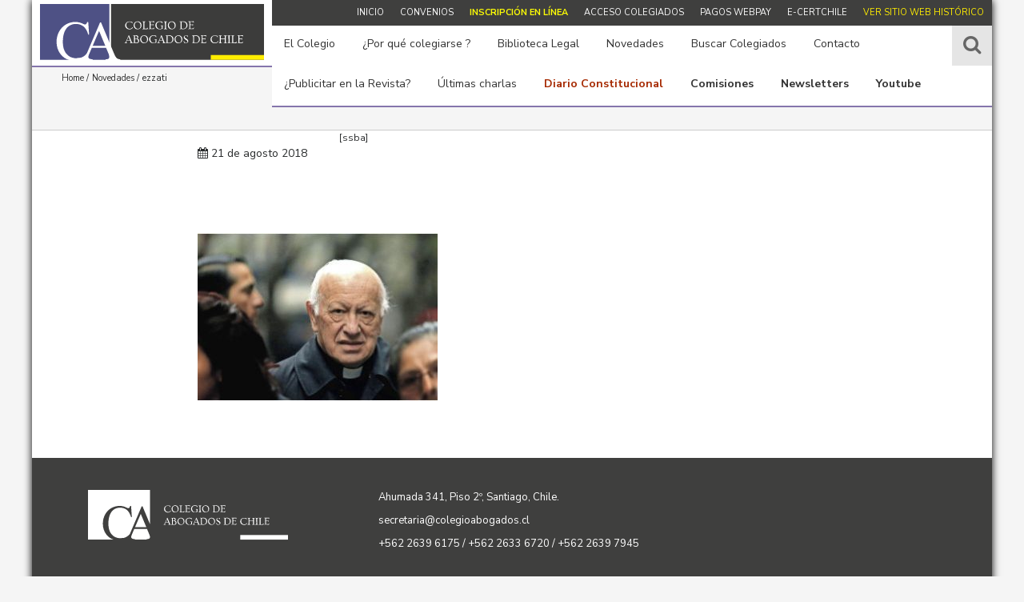

--- FILE ---
content_type: text/html; charset=UTF-8
request_url: http://colegioabogados.cl/fiscalia-decide-suspender-declaracion-de-ezzati-programada-para-hoy/ezzati/
body_size: 54687
content:
<!DOCTYPE html>
<html ng-app='colegioabogados'>
<head>	
	<meta http-equiv="Content-Type" content="text/html; charset=UTF-8">
	<meta name="viewport" content="initial-scale=1, maximum-scale=1">
	<meta http-equiv="X-UA-Compatible" content="IE=edge">	
	<title>ezzati - Colegio de Abogados</title>
	<meta property="og:title" content="ezzati - Colegio de Abogados">
		<meta property="og:description" content="ezzati" />
	<meta property="og:image" content="http://colegioabogados.cl/wp-content/uploads/2018/08/ezzati-300x210.jpg" />
	<link rel="shortcut icon" href="http://colegioabogados.cl/wp-content/themes/colegioAbogados/img_css/favicon.ico" />	
	<link href="https://fonts.googleapis.com/css?family=Nunito+Sans:300,300i,400,400i,600,700|Ovo" rel="stylesheet">
	<script src='https://www.google.com/recaptcha/api.js'></script>

		 
	<script>var idPagina = 3;</script>
<script>
  (function(i,s,o,g,r,a,m){i['GoogleAnalyticsObject']=r;i[r]=i[r]||function(){
  (i[r].q=i[r].q||[]).push(arguments)},i[r].l=1*new Date();a=s.createElement(o),
  m=s.getElementsByTagName(o)[0];a.async=1;a.src=g;m.parentNode.insertBefore(a,m)
  })(window,document,'script','https://www.google-analytics.com/analytics.js','ga');

  ga('create', 'UA-105577131-1', 'auto');
  ga('send', 'pageview');

</script>
	
	
<!-- This site is optimized with the Yoast SEO plugin v11.9 - https://yoast.com/wordpress/plugins/seo/ -->
<link rel="canonical" href="http://colegioabogados.cl/fiscalia-decide-suspender-declaracion-de-ezzati-programada-para-hoy/ezzati/" />
<meta property="og:locale" content="es_ES" />
<meta property="og:type" content="article" />
<meta property="og:title" content="ezzati - Colegio de Abogados" />
<meta property="og:url" content="http://colegioabogados.cl/fiscalia-decide-suspender-declaracion-de-ezzati-programada-para-hoy/ezzati/" />
<meta property="og:site_name" content="Colegio de Abogados" />
<meta property="og:image" content="http://colegioabogados.cl/wp-content/uploads/2018/08/ezzati.jpg" />
<meta property="og:image:width" content="302" />
<meta property="og:image:height" content="211" />
<meta name="twitter:card" content="summary" />
<meta name="twitter:title" content="ezzati - Colegio de Abogados" />
<meta name="twitter:image" content="http://colegioabogados.cl/wp-content/uploads/2018/08/ezzati.jpg" />
<script type='application/ld+json' class='yoast-schema-graph yoast-schema-graph--main'>{"@context":"https://schema.org","@graph":[{"@type":"WebSite","@id":"http://colegioabogados.cl/#website","url":"http://colegioabogados.cl/","name":"Colegio de Abogados","potentialAction":{"@type":"SearchAction","target":"http://colegioabogados.cl/?s={search_term_string}","query-input":"required name=search_term_string"}},{"@type":"WebPage","@id":"http://colegioabogados.cl/fiscalia-decide-suspender-declaracion-de-ezzati-programada-para-hoy/ezzati/#webpage","url":"http://colegioabogados.cl/fiscalia-decide-suspender-declaracion-de-ezzati-programada-para-hoy/ezzati/","inLanguage":"es","name":"ezzati - Colegio de Abogados","isPartOf":{"@id":"http://colegioabogados.cl/#website"},"datePublished":"2018-08-21T11:17:19+00:00","dateModified":"2018-08-21T11:17:19+00:00"}]}</script>
<!-- / Yoast SEO plugin. -->

<link rel='dns-prefetch' href='//s.w.org' />
<link rel="alternate" type="application/rss+xml" title="Colegio de Abogados &raquo; ezzati RSS de los comentarios" href="http://colegioabogados.cl/fiscalia-decide-suspender-declaracion-de-ezzati-programada-para-hoy/ezzati/feed/" />
		<script type="text/javascript">
			window._wpemojiSettings = {"baseUrl":"https:\/\/s.w.org\/images\/core\/emoji\/11.2.0\/72x72\/","ext":".png","svgUrl":"https:\/\/s.w.org\/images\/core\/emoji\/11.2.0\/svg\/","svgExt":".svg","source":{"concatemoji":"http:\/\/colegioabogados.cl\/wp-includes\/js\/wp-emoji-release.min.js?ver=5.1.11"}};
			!function(e,a,t){var n,r,o,i=a.createElement("canvas"),p=i.getContext&&i.getContext("2d");function s(e,t){var a=String.fromCharCode;p.clearRect(0,0,i.width,i.height),p.fillText(a.apply(this,e),0,0);e=i.toDataURL();return p.clearRect(0,0,i.width,i.height),p.fillText(a.apply(this,t),0,0),e===i.toDataURL()}function c(e){var t=a.createElement("script");t.src=e,t.defer=t.type="text/javascript",a.getElementsByTagName("head")[0].appendChild(t)}for(o=Array("flag","emoji"),t.supports={everything:!0,everythingExceptFlag:!0},r=0;r<o.length;r++)t.supports[o[r]]=function(e){if(!p||!p.fillText)return!1;switch(p.textBaseline="top",p.font="600 32px Arial",e){case"flag":return s([55356,56826,55356,56819],[55356,56826,8203,55356,56819])?!1:!s([55356,57332,56128,56423,56128,56418,56128,56421,56128,56430,56128,56423,56128,56447],[55356,57332,8203,56128,56423,8203,56128,56418,8203,56128,56421,8203,56128,56430,8203,56128,56423,8203,56128,56447]);case"emoji":return!s([55358,56760,9792,65039],[55358,56760,8203,9792,65039])}return!1}(o[r]),t.supports.everything=t.supports.everything&&t.supports[o[r]],"flag"!==o[r]&&(t.supports.everythingExceptFlag=t.supports.everythingExceptFlag&&t.supports[o[r]]);t.supports.everythingExceptFlag=t.supports.everythingExceptFlag&&!t.supports.flag,t.DOMReady=!1,t.readyCallback=function(){t.DOMReady=!0},t.supports.everything||(n=function(){t.readyCallback()},a.addEventListener?(a.addEventListener("DOMContentLoaded",n,!1),e.addEventListener("load",n,!1)):(e.attachEvent("onload",n),a.attachEvent("onreadystatechange",function(){"complete"===a.readyState&&t.readyCallback()})),(n=t.source||{}).concatemoji?c(n.concatemoji):n.wpemoji&&n.twemoji&&(c(n.twemoji),c(n.wpemoji)))}(window,document,window._wpemojiSettings);
		</script>
		<style type="text/css">
img.wp-smiley,
img.emoji {
	display: inline !important;
	border: none !important;
	box-shadow: none !important;
	height: 1em !important;
	width: 1em !important;
	margin: 0 .07em !important;
	vertical-align: -0.1em !important;
	background: none !important;
	padding: 0 !important;
}
</style>
	<link rel='stylesheet' id='bootstrap-css'  href='http://colegioabogados.cl/wp-content/themes/colegioAbogados/js/bootstrap-4/css/bootstrap.min.css?ver=5.1.11' type='text/css' media='all' />
<link rel='stylesheet' id='flexslider-css'  href='http://colegioabogados.cl/wp-content/themes/colegioAbogados/js/flexslider/flexslider.css?ver=5.1.11' type='text/css' media='all' />
<link rel='stylesheet' id='fancyboxCSS-css'  href='http://colegioabogados.cl/wp-content/themes/colegioAbogados/js/fancybox/jquery.fancybox.css?ver=5.1.11' type='text/css' media='all' />
<link rel='stylesheet' id='fontAwsome-css'  href='http://colegioabogados.cl/wp-content/themes/colegioAbogados/js/font-awesome-4.7.0/css/font-awesome.min.css?ver=5.1.11' type='text/css' media='all' />
<link rel='stylesheet' id='style-css'  href='http://colegioabogados.cl/wp-content/themes/colegioAbogados/style.css?ver=5.1.11' type='text/css' media='all' />
<link rel='stylesheet' id='wp-block-library-css'  href='http://colegioabogados.cl/wp-includes/css/dist/block-library/style.min.css?ver=5.1.11' type='text/css' media='all' />
<link rel='stylesheet' id='awsm-ead-public-css'  href='http://colegioabogados.cl/wp-content/plugins/embed-any-document/css/embed-public.min.css?ver=2.7.2' type='text/css' media='all' />
<link rel='stylesheet' id='mv-grow-frontend-style-css'  href='http://colegioabogados.cl/wp-content/plugins/social-pug/assets/dist/style-frontend-jquery.1.0.0.css?ver=5.1.11' type='text/css' media='all' />
<link rel='stylesheet' id='sccss_style-css'  href='http://colegioabogados.cl?sccss=1&#038;ver=5.1.11' type='text/css' media='all' />
<script type='text/javascript' src='http://colegioabogados.cl/wp-content/themes/colegioAbogados/js/jquery-3.1.1.min.js?ver=1.1'></script>
<link rel='https://api.w.org/' href='http://colegioabogados.cl/wp-json/' />
<link rel="EditURI" type="application/rsd+xml" title="RSD" href="http://colegioabogados.cl/xmlrpc.php?rsd" />
<link rel="wlwmanifest" type="application/wlwmanifest+xml" href="http://colegioabogados.cl/wp-includes/wlwmanifest.xml" /> 
<meta name="generator" content="WordPress 5.1.11" />
<link rel='shortlink' href='http://colegioabogados.cl/?p=3729' />
<link rel="alternate" type="application/json+oembed" href="http://colegioabogados.cl/wp-json/oembed/1.0/embed?url=http%3A%2F%2Fcolegioabogados.cl%2Ffiscalia-decide-suspender-declaracion-de-ezzati-programada-para-hoy%2Fezzati%2F" />
<link rel="alternate" type="text/xml+oembed" href="http://colegioabogados.cl/wp-json/oembed/1.0/embed?url=http%3A%2F%2Fcolegioabogados.cl%2Ffiscalia-decide-suspender-declaracion-de-ezzati-programada-para-hoy%2Fezzati%2F&#038;format=xml" />
<style type="text/css" data-source="Social Pug"></style><meta name="twitter:card" 		content="summary_large_image" /><meta property="og:url"			content="http://colegioabogados.cl/fiscalia-decide-suspender-declaracion-de-ezzati-programada-para-hoy/ezzati/" /><meta property="og:type"			content="article" /><meta property="og:title"			content="ezzati" /><meta property="og:description" 	content="" /><meta property="og:image" 		content="http://colegioabogados.cl/wp-content/uploads/2018/08/ezzati.jpg" />		<style type="text/css" id="wp-custom-css">
			http://colegioabogados.cl/wp-content/uploads/2019/06/inserto-2018-1.png		</style>
		
</head>
<body>	
	<div id="wrapp">

	<header>
		<div class="row HeaderDesktop">
			<div class="logo col-md-4 logo2" id="puntoLogo">
				<a href="http://colegioabogados.cl" title="" class="imgLogo">Colegio de Abogados</a>
			</div>
			<div class="col-md-8 menus menus2" id="puntoMenu">
				<span class="contMenuTop"><ul id="menu-menu_top" class="menuTop"><li id="menu-item-23" class="menu-item menu-item-type-post_type menu-item-object-page menu-item-home menu-item-23"><a href="http://colegioabogados.cl/">Inicio</a></li>
<li id="menu-item-455" class="menu-item menu-item-type-post_type menu-item-object-page menu-item-455"><a href="http://colegioabogados.cl/por-que-colegiarse/convenios/">Convenios</a></li>
<li id="menu-item-381" class="menu-item menu-item-type-post_type menu-item-object-page menu-item-381"><a href="http://colegioabogados.cl/por-que-colegiarse/inscripcion-en-linea/"><font color=#fcfc05><b>Inscripción en línea</b></font></a></li>
<li id="menu-item-63" class="menu-item menu-item-type-custom menu-item-object-custom menu-item-63"><a target="_blank" href="http://archivo.colegioabogados.cl/cgi-bin/procesa.pl?plantilla=/v2/login.html&#038;nseccion=acceso%20asociados">Acceso Colegiados</a></li>
<li id="menu-item-720" class="menu-item menu-item-type-custom menu-item-object-custom menu-item-720"><a href="http://archivo.colegioabogados.cl/cgi-bin/procesa.pl?plantilla=/v2/login.html&#038;nseccion=acceso%20asociados">Pagos WebPay</a></li>
<li id="menu-item-12543" class="menu-item menu-item-type-custom menu-item-object-custom menu-item-12543"><a href="https://www.e-certchile.cl/convenio-colegios-de-abogados">e-certchile</a></li>
<li id="menu-item-31" class="menu-item menu-item-type-custom menu-item-object-custom menu-item-31"><a target="_blank" href="http://archivo.colegioabogados.cl/">Ver sitio web histórico</a></li>
</ul></span>	
				<ul id="menu-menu_principal" class="menuPrincipal"><li id="menu-item-21" class="menu-item menu-item-type-post_type menu-item-object-page menu-item-has-children menu-item-21"><a href="http://colegioabogados.cl/el-colegio/">El Colegio</a>
<ul class="sub-menu">
	<li id="menu-item-42" class="menu-item menu-item-type-post_type menu-item-object-page menu-item-42"><a href="http://colegioabogados.cl/el-colegio/estatutos/">Estatutos</a></li>
	<li id="menu-item-25740" class="menu-item menu-item-type-post_type menu-item-object-page menu-item-25740"><a href="http://colegioabogados.cl/consejo-2025-2027/">Consejo 2025 – 2027</a></li>
	<li id="menu-item-1837" class="menu-item menu-item-type-post_type menu-item-object-page menu-item-1837"><a href="http://colegioabogados.cl/el-colegio/acuerdos-del-consejo-2018/">Acuerdos del Consejo</a></li>
	<li id="menu-item-65" class="menu-item menu-item-type-post_type menu-item-object-page menu-item-65"><a href="http://colegioabogados.cl/el-colegio/colegios-de-regiones/">Colegios de regiones</a></li>
	<li id="menu-item-375" class="menu-item menu-item-type-post_type menu-item-object-page menu-item-has-children menu-item-375"><a href="http://colegioabogados.cl/el-colegio/jurisprudencia-etica/">Jurisprudencia Ética</a>
	<ul class="sub-menu">
		<li id="menu-item-14657" class="menu-item menu-item-type-post_type menu-item-object-page menu-item-14657"><a href="http://colegioabogados.cl/el-colegio/jurisprudencia-etica/jurisprudencia-etica-1925-2016/">Fallos 1925-2016</a></li>
		<li id="menu-item-14656" class="menu-item menu-item-type-post_type menu-item-object-page menu-item-14656"><a href="http://colegioabogados.cl/el-colegio/jurisprudencia-etica/jurisprudencia-etica-2017/">Fallos 2017</a></li>
		<li id="menu-item-14836" class="menu-item menu-item-type-post_type menu-item-object-page menu-item-14836"><a href="http://colegioabogados.cl/el-colegio/jurisprudencia-etica/jurisprudencia-etica-2018/">Fallos 2018</a></li>
		<li id="menu-item-15052" class="menu-item menu-item-type-post_type menu-item-object-page menu-item-15052"><a href="http://colegioabogados.cl/el-colegio/jurisprudencia-etica/jurisprudencia-etica-2019/">Fallos 2019</a></li>
		<li id="menu-item-15141" class="menu-item menu-item-type-post_type menu-item-object-page menu-item-15141"><a href="http://colegioabogados.cl/el-colegio/jurisprudencia-etica/jurisprudencia-etica-2020/">Fallos 2020</a></li>
		<li id="menu-item-15195" class="menu-item menu-item-type-post_type menu-item-object-page menu-item-15195"><a href="http://colegioabogados.cl/el-colegio/jurisprudencia-etica/jurisprudencia-etica-2021/">Fallos 2021</a></li>
		<li id="menu-item-24441" class="menu-item menu-item-type-post_type menu-item-object-page menu-item-24441"><a href="http://colegioabogados.cl/el-colegio/jurisprudencia-etica/jurisprudencia-etica-2022/">Fallos 2022</a></li>
		<li id="menu-item-24373" class="menu-item menu-item-type-post_type menu-item-object-page menu-item-24373"><a href="http://colegioabogados.cl/el-colegio/jurisprudencia-etica/jurisprudencia-etica-2023/">Fallos 2023</a></li>
	</ul>
</li>
	<li id="menu-item-378" class="menu-item menu-item-type-post_type menu-item-object-page menu-item-378"><a href="http://colegioabogados.cl/el-colegio/codigo-de-etica-profesional/">Ética</a></li>
	<li id="menu-item-1767" class="menu-item menu-item-type-post_type menu-item-object-page menu-item-1767"><a href="http://colegioabogados.cl/el-colegio/equipo-de-trabajo/">Equipo de Trabajo</a></li>
	<li id="menu-item-7570" class="menu-item menu-item-type-post_type menu-item-object-page menu-item-7570"><a href="http://colegioabogados.cl/el-colegio/consejo-2019-2021/">Consejos Históricos</a></li>
	<li id="menu-item-5851" class="menu-item menu-item-type-post_type menu-item-object-page menu-item-5851"><a href="http://colegioabogados.cl/el-colegio/del-colegio/">Del Colegio</a></li>
</ul>
</li>
<li id="menu-item-20" class="menu-item menu-item-type-post_type menu-item-object-page menu-item-has-children menu-item-20"><a href="http://colegioabogados.cl/por-que-colegiarse/">¿Por qué colegiarse ?</a>
<ul class="sub-menu">
	<li id="menu-item-124" class="menu-item menu-item-type-post_type menu-item-object-page menu-item-124"><a href="http://colegioabogados.cl/por-que-colegiarse/inscripcion-en-linea/">Inscripción en línea</a></li>
	<li id="menu-item-56" class="menu-item menu-item-type-post_type menu-item-object-page menu-item-56"><a href="http://colegioabogados.cl/por-que-colegiarse/convenios/">Convenios</a></li>
	<li id="menu-item-422" class="menu-item menu-item-type-post_type menu-item-object-page menu-item-422"><a href="http://colegioabogados.cl/por-que-colegiarse/http-colegioabogados-cl-por-que-colegiarse-revista-del-abogado/">Revista del abogado</a></li>
</ul>
</li>
<li id="menu-item-58" class="menu-item menu-item-type-custom menu-item-object-custom menu-item-has-children menu-item-58"><a target="_blank" href="http://archivo.colegioabogados.cl/cgi-bin/procesa.pl?plantilla=/v2/contenidos.html&#038;idcat=176&#038;nseccion=biblioteca%20legal">Biblioteca Legal</a>
<ul class="sub-menu">
	<li id="menu-item-688" class="menu-item menu-item-type-custom menu-item-object-custom menu-item-688"><a href="http://archivo.colegioabogados.cl/cgi-bin/procesa.pl?plantilla=/v2/cont_biblioteca_legal.html&#038;idcat=1&#038;nseccion=biblioteca%2520legal">Biblioteca del Colegio</a></li>
	<li id="menu-item-689" class="menu-item menu-item-type-custom menu-item-object-custom menu-item-689"><a href="http://archivo.colegioabogados.cl/cgi-bin/procesa.pl?plantilla=/v2/cont_listado.html&#038;idcat=967&#038;nseccion=colegio%20de%20abogados%20%3a%20Revista%20El%20Mercurio%20Legal">Revista El Mercurio Legal</a></li>
	<li id="menu-item-690" class="menu-item menu-item-type-custom menu-item-object-custom menu-item-690"><a href="http://archivo.colegioabogados.cl/cgi-bin/procesa.pl?plantilla=/v2/contenido_detalle.html&#038;idcat=178&#038;nseccion=Biblioteca%20Legal%20%3a%20Bibliotecas%20nacionales">Bibliotecas nacionales</a></li>
	<li id="menu-item-691" class="menu-item menu-item-type-custom menu-item-object-custom menu-item-691"><a href="http://archivo.colegioabogados.cl/cgi-bin/procesa.pl?plantilla=/v2/contenido_detalle.html&#038;idcat=282&#038;nseccion=Biblioteca%20Legal%20%3a%20Bibliotecas%20extranjeras">Bibliotecas extranjeras</a></li>
	<li id="menu-item-692" class="menu-item menu-item-type-custom menu-item-object-custom menu-item-692"><a href="http://archivo.colegioabogados.cl/cgi-bin/procesa.pl?plantilla=/v2/contenido_detalle.html&#038;idcat=283&#038;nseccion=Biblioteca%20Legal%20%3a%20Revistas%20on-line">Revistas on-line</a></li>
	<li id="menu-item-694" class="menu-item menu-item-type-custom menu-item-object-custom menu-item-694"><a href="http://archivo.colegioabogados.cl/cgi-bin/procesa.pl?plantilla=/v2/cont_listado.html&#038;idcat=2026&#038;nseccion=Biblioteca%20Legal%20%3a%20Autoacordados">Autoacordados</a></li>
	<li id="menu-item-1709" class="menu-item menu-item-type-post_type menu-item-object-page menu-item-has-children menu-item-1709"><a href="http://colegioabogados.cl/biblioteca-legal/leyes-publicadas/">Leyes Publicadas</a>
	<ul class="sub-menu">
		<li id="menu-item-693" class="menu-item menu-item-type-custom menu-item-object-custom menu-item-693"><a href="http://archivo.colegioabogados.cl/cgi-bin/procesa.pl?plantilla=/v2/contenido_detalle.html&#038;idcat=750&#038;nseccion=Biblioteca%20Legal%20%3a%20Leyes%20Publicadas%20Diario%20Oficial%20desde%20el%202013%20al%202017">2013-2017</a></li>
		<li id="menu-item-9692" class="menu-item menu-item-type-post_type menu-item-object-page menu-item-9692"><a href="http://colegioabogados.cl/biblioteca-legal/leyes-publicadas-2018/">2018-2026</a></li>
	</ul>
</li>
</ul>
</li>
<li id="menu-item-18" class="menu-item menu-item-type-post_type menu-item-object-page menu-item-has-children menu-item-18"><a href="http://colegioabogados.cl/novedades/">Novedades</a>
<ul class="sub-menu">
	<li id="menu-item-61" class="menu-item menu-item-type-post_type menu-item-object-page menu-item-61"><a href="http://colegioabogados.cl/novedades/columnas-de-opinion/">Columnas de Opinión</a></li>
	<li id="menu-item-60" class="menu-item menu-item-type-post_type menu-item-object-page menu-item-60"><a href="http://colegioabogados.cl/novedades/martes-al-colegio/">Los Martes al Colegio</a></li>
	<li id="menu-item-62" class="menu-item menu-item-type-post_type menu-item-object-page menu-item-62"><a href="http://colegioabogados.cl/novedades/noticias/">Noticias</a></li>
	<li id="menu-item-958" class="menu-item menu-item-type-post_type menu-item-object-page menu-item-958"><a href="http://colegioabogados.cl/novedades/charlas-especiales/">Charlas Especiales</a></li>
	<li id="menu-item-11028" class="menu-item menu-item-type-post_type menu-item-object-page menu-item-11028"><a href="http://colegioabogados.cl/novedades/charlas-virtuales/">Charlas Virtuales</a></li>
	<li id="menu-item-14967" class="menu-item menu-item-type-post_type menu-item-object-page menu-item-14967"><a href="http://colegioabogados.cl/del-poder-judicial/">Del Poder Judicial</a></li>
	<li id="menu-item-3231" class="menu-item menu-item-type-post_type menu-item-object-page menu-item-3231"><a href="http://colegioabogados.cl/novedades/patrocinios/">Patrocinios</a></li>
	<li id="menu-item-59" class="menu-item menu-item-type-post_type menu-item-object-page menu-item-59"><a href="http://colegioabogados.cl/novedades/revista/">Destacados de la Revista</a></li>
	<li id="menu-item-18037" class="menu-item menu-item-type-post_type menu-item-object-page menu-item-18037"><a href="http://colegioabogados.cl/novedades/newsletters/"><font color=#fcfc05><b>Newsletters</b></font></a></li>
	<li id="menu-item-2322" class="menu-item menu-item-type-post_type menu-item-object-page menu-item-2322"><a href="http://colegioabogados.cl/novedades/t13-canal-noticias/">Canales en vivo</a></li>
	<li id="menu-item-23724" class="menu-item menu-item-type-custom menu-item-object-custom menu-item-23724"><a href="https://cadem.cl/plaza-publica/"><font color=#fcfc05><b>Encuesta CADEM</b></font></a></li>
</ul>
</li>
<li id="menu-item-456" class="menu-item menu-item-type-custom menu-item-object-custom menu-item-456"><a target="_blank" href="http://archivo.colegioabogados.cl/cgi-bin/procesa.pl?plantilla=/v2/cont_colegiados.html&#038;nseccion=colegiados">Buscar Colegiados</a></li>
<li id="menu-item-17" class="menu-item menu-item-type-post_type menu-item-object-page menu-item-17"><a href="http://colegioabogados.cl/contacto/">Contacto</a></li>
<li id="menu-item-7812" class="menu-item menu-item-type-custom menu-item-object-custom menu-item-7812"><a href="http://colegioabogados.cl/publicidad-revista-del-abogado/">¿Publicitar en la Revista?</a></li>
<li id="menu-item-7811" class="menu-item menu-item-type-post_type menu-item-object-page menu-item-7811"><a href="http://colegioabogados.cl/multimedia-2018/">Últimas charlas</a></li>
<li id="menu-item-17661" class="menu-item menu-item-type-custom menu-item-object-custom menu-item-17661"><a href="https://www.diarioconstitucional.cl/"><font color=#A62A02><b>Diario Constitucional</b></font></a></li>
<li id="menu-item-1243" class="menu-item menu-item-type-custom menu-item-object-custom menu-item-has-children menu-item-1243"><a href="http://archivo.colegioabogados.cl/cgi-bin/procesa.pl?plantilla=/v2/contenidos.html&#038;idcat=45&#038;nseccion=comisiones"><b>Comisiones</b></a>
<ul class="sub-menu">
	<li id="menu-item-7420" class="menu-item menu-item-type-post_type menu-item-object-page menu-item-has-children menu-item-7420"><a href="http://colegioabogados.cl/el-colegio/comisiones/mujeres/">Abogadas</a>
	<ul class="sub-menu">
		<li id="menu-item-17500" class="menu-item menu-item-type-post_type menu-item-object-page menu-item-17500"><a href="http://colegioabogados.cl/el-colegio/comisiones/mujeres/abogadas-actividad/"><font color=#FDEE0D><b>Charlas</b></font></a></li>
	</ul>
</li>
	<li id="menu-item-4773" class="menu-item menu-item-type-post_type menu-item-object-page menu-item-has-children menu-item-4773"><a href="http://colegioabogados.cl/el-colegio/comisiones/abogados-jovenes/">Abogados Jóvenes</a>
	<ul class="sub-menu">
		<li id="menu-item-17512" class="menu-item menu-item-type-post_type menu-item-object-page menu-item-17512"><a href="http://colegioabogados.cl/el-colegio/comisiones/abogados-jovenes/abogados-charlas/"><font color=#FDEE0D><b>Charlas</b></font></a></li>
	</ul>
</li>
	<li id="menu-item-3498" class="menu-item menu-item-type-post_type menu-item-object-page menu-item-has-children menu-item-3498"><a href="http://colegioabogados.cl/el-colegio/comisiones/administracion-de-justicia/">Administración de justicia y jurisdicciones especiales</a>
	<ul class="sub-menu">
		<li id="menu-item-17528" class="menu-item menu-item-type-post_type menu-item-object-page menu-item-17528"><a href="http://colegioabogados.cl/administracion-de-justicia-charlas/"><font color=#FDEE0D><b>Charlas</b></font></a></li>
	</ul>
</li>
	<li id="menu-item-7209" class="menu-item menu-item-type-post_type menu-item-object-page menu-item-7209"><a href="http://colegioabogados.cl/el-colegio/comisiones/cursos-de-actualizacion-y-formacion-profesional/">Cursos de Actualización y Formación Profesional (Los martes al Colegio)</a></li>
	<li id="menu-item-7425" class="menu-item menu-item-type-post_type menu-item-object-page menu-item-7425"><a href="http://colegioabogados.cl/el-colegio/comisiones/derechos-humanos/">Derechos Humanos</a></li>
	<li id="menu-item-7437" class="menu-item menu-item-type-post_type menu-item-object-page menu-item-has-children menu-item-7437"><a href="http://colegioabogados.cl/el-colegio/comisiones/inclusion/">Diversidad e Inclusión</a>
	<ul class="sub-menu">
		<li id="menu-item-17534" class="menu-item menu-item-type-post_type menu-item-object-page menu-item-17534"><a href="http://colegioabogados.cl/diversidad-e-inclusion-charlas/"><font color=#FDEE0D><b>Charlas</b></font></a></li>
	</ul>
</li>
	<li id="menu-item-7433" class="menu-item menu-item-type-post_type menu-item-object-page menu-item-7433"><a href="http://colegioabogados.cl/el-colegio/comisiones/ejercicio-profesional/">Ejercicio Profesional</a></li>
	<li id="menu-item-3506" class="menu-item menu-item-type-post_type menu-item-object-page menu-item-has-children menu-item-3506"><a href="http://colegioabogados.cl/el-colegio/comisiones/reformas-procesales/">Estudios Constitucionales y Reformas Procesales</a>
	<ul class="sub-menu">
		<li id="menu-item-17552" class="menu-item menu-item-type-post_type menu-item-object-page menu-item-17552"><a href="http://colegioabogados.cl/estudios-constitucionales-charlas/"><font color=#FDEE0D><b>Charlas</b></font></a></li>
	</ul>
</li>
	<li id="menu-item-4605" class="menu-item menu-item-type-post_type menu-item-object-page menu-item-4605"><a href="http://colegioabogados.cl/etica-y-codigos-de-buenas-practicas-profesionales/">Ética y Reclamos</a></li>
	<li id="menu-item-3380" class="menu-item menu-item-type-post_type menu-item-object-page menu-item-has-children menu-item-3380"><a href="http://colegioabogados.cl/el-colegio/comisiones/familia/">Familia</a>
	<ul class="sub-menu">
		<li id="menu-item-17561" class="menu-item menu-item-type-post_type menu-item-object-page menu-item-17561"><a href="http://colegioabogados.cl/el-colegio/comisiones/familia/familia-charlas/"><font color=#FDEE0D><b>Charlas</b></font></a></li>
	</ul>
</li>
	<li id="menu-item-17145" class="menu-item menu-item-type-post_type menu-item-object-page menu-item-has-children menu-item-17145"><a href="http://colegioabogados.cl/laboral-previsional/">Laboral – Previsional</a>
	<ul class="sub-menu">
		<li id="menu-item-22980" class="menu-item menu-item-type-post_type menu-item-object-page menu-item-22980"><a href="http://colegioabogados.cl/laboral-previsional/charlas-comision-laboral-previsional/"><font color=#FDEE0D><b>Charlas</b></font></a></li>
	</ul>
</li>
	<li id="menu-item-1879" class="menu-item menu-item-type-post_type menu-item-object-page menu-item-1879"><a href="http://colegioabogados.cl/novedades/libre-competencia/">Libre Competencia y Empresa</a></li>
	<li id="menu-item-14154" class="menu-item menu-item-type-post_type menu-item-object-page menu-item-has-children menu-item-14154"><a href="http://colegioabogados.cl/novedades/martes-al-colegio/">Martes al Colegio</a>
	<ul class="sub-menu">
		<li id="menu-item-17591" class="menu-item menu-item-type-post_type menu-item-object-page menu-item-17591"><a href="http://colegioabogados.cl/novedades/martes-al-colegio/martes-al-colegio-charlas/"><font color=#FDEE0D><b>Charlas</b></font></a></li>
	</ul>
</li>
	<li id="menu-item-3329" class="menu-item menu-item-type-post_type menu-item-object-page menu-item-has-children menu-item-3329"><a href="http://colegioabogados.cl/novedades/medio-ambiente/">Medio Ambiente</a>
	<ul class="sub-menu">
		<li id="menu-item-17571" class="menu-item menu-item-type-post_type menu-item-object-page menu-item-17571"><a href="http://colegioabogados.cl/novedades/medio-ambiente/medio-ambiente-charlas/"><font color=#FDEE0D><b>Charlas</b></font></a></li>
	</ul>
</li>
	<li id="menu-item-17159" class="menu-item menu-item-type-post_type menu-item-object-page menu-item-has-children menu-item-17159"><a href="http://colegioabogados.cl/el-colegio/comisiones/penal/">Penal</a>
	<ul class="sub-menu">
		<li id="menu-item-20314" class="menu-item menu-item-type-post_type menu-item-object-page menu-item-20314"><a href="http://colegioabogados.cl/el-colegio/comisiones/penal-charlas/"><font color=#FDEE0D><b>Charlas</b></font></a></li>
	</ul>
</li>
	<li id="menu-item-4539" class="menu-item menu-item-type-post_type menu-item-object-page menu-item-4539"><a href="http://colegioabogados.cl/el-colegio/comisiones/sistema-procesal-penal/">Sistema Procesal Penal</a></li>
	<li id="menu-item-26101" class="menu-item menu-item-type-post_type menu-item-object-page menu-item-26101"><a href="http://colegioabogados.cl/tecnologia-y-modernizacion-en-el-ejercicio-profesional/">Tecnología y modernización en el Ejercicio Profesional</a></li>
	<li id="menu-item-7399" class="menu-item menu-item-type-post_type menu-item-object-page menu-item-has-children menu-item-7399"><a href="http://colegioabogados.cl/el-colegio/comisiones/tributaria/">Tributaria</a>
	<ul class="sub-menu">
		<li id="menu-item-17582" class="menu-item menu-item-type-post_type menu-item-object-page menu-item-17582"><a href="http://colegioabogados.cl/el-colegio/comisiones/tributaria/tributaria-charlas/"><font color=#FDEE0D><b>Charlas</b></font></a></li>
	</ul>
</li>
	<li id="menu-item-1728" class="menu-item menu-item-type-post_type menu-item-object-page menu-item-1728"><a href="http://colegioabogados.cl/el-colegio/comisiones/relaciones-internacionales/">Unidad de Relaciones Internacionales</a></li>
</ul>
</li>
<li id="menu-item-19327" class="menu-item menu-item-type-post_type menu-item-object-page menu-item-19327"><a href="http://colegioabogados.cl/novedades/newsletters/"><b>Newsletters</b></font></a></li>
<li id="menu-item-12088" class="menu-item menu-item-type-custom menu-item-object-custom menu-item-12088"><a href="https://www.youtube.com/channel/UCzX4AbscMx1dD8Pc65fLtqg?view_as=subscriber"><b>Youtube</b></a></li>
</ul>				<div class="buscador">
					<span class="boton puntoBuscar"><i class="fa fa-search" aria-hidden="true"></i></span>		
					<form method="get" class="formBusqueda" id="searchform" action="http://colegioabogados.cl/busqueda//">
						<input type="text" placeholder="Buscar." autocomplete="off" name="b" />
						<input type="submit" value="Buscar" class="btnBuscar" />
					</form>
				</div>
			</div>
		</div>
		<div class="row HeaderMovil">
			<div class="logoMovil">
				<a href="http://colegioabogados.cl" title="" class="imgLogo">Colegio de Abogados</a>
			</div>
			<div class="navMovil">					
					<nav id="navMovil"><ul id="menu-menu_movil" class="menu_movil"><li id="menu-item-467" class="menu-item menu-item-type-post_type menu-item-object-page menu-item-home menu-item-467"><a href="http://colegioabogados.cl/">Inicio</a></li>
<li id="menu-item-12547" class="menu-item menu-item-type-custom menu-item-object-custom menu-item-12547"><a href="http://archivo.colegioabogados.cl/cgi-bin/procesa.pl?plantilla=/v2/login.html&#038;nseccion=acceso%20asociados">Pagos Webpay</a></li>
<li id="menu-item-12546" class="menu-item menu-item-type-custom menu-item-object-custom menu-item-12546"><a href="https://www.e-certchile.cl/convenio-colegios-de-abogados">e-certchile</a></li>
<li id="menu-item-470" class="menu-item menu-item-type-post_type menu-item-object-page menu-item-has-children menu-item-470"><a href="http://colegioabogados.cl/el-colegio/">El Colegio</a>
<ul class="sub-menu">
	<li id="menu-item-12258" class="menu-item menu-item-type-custom menu-item-object-custom menu-item-12258"><a href="http://archivo.colegioabogados.cl/">Sitio histórico</a></li>
	<li id="menu-item-475" class="menu-item menu-item-type-post_type menu-item-object-page menu-item-475"><a href="http://colegioabogados.cl/el-colegio/estatutos/">Estatutos</a></li>
	<li id="menu-item-25761" class="menu-item menu-item-type-post_type menu-item-object-page menu-item-25761"><a href="http://colegioabogados.cl/consejo-2025-2027/">Consejo 2025 – 2027</a></li>
	<li id="menu-item-2741" class="menu-item menu-item-type-post_type menu-item-object-page menu-item-2741"><a href="http://colegioabogados.cl/el-colegio/acuerdos-del-consejo-2018/">Acuerdos del Consejo</a></li>
	<li id="menu-item-472" class="menu-item menu-item-type-post_type menu-item-object-page menu-item-472"><a href="http://colegioabogados.cl/el-colegio/colegios-de-regiones/">Colegios de regiones</a></li>
	<li id="menu-item-476" class="menu-item menu-item-type-post_type menu-item-object-page menu-item-has-children menu-item-476"><a href="http://colegioabogados.cl/el-colegio/jurisprudencia-etica/">Jurisprudencia Ética</a>
	<ul class="sub-menu">
		<li id="menu-item-14814" class="menu-item menu-item-type-post_type menu-item-object-page menu-item-14814"><a href="http://colegioabogados.cl/el-colegio/jurisprudencia-etica/jurisprudencia-etica-1925-2016/">Jurisprudencia Ética 1925-2016</a></li>
		<li id="menu-item-14813" class="menu-item menu-item-type-post_type menu-item-object-page menu-item-14813"><a href="http://colegioabogados.cl/el-colegio/jurisprudencia-etica/jurisprudencia-etica-2017/">Fallos 2017</a></li>
		<li id="menu-item-14892" class="menu-item menu-item-type-post_type menu-item-object-page menu-item-14892"><a href="http://colegioabogados.cl/el-colegio/jurisprudencia-etica/jurisprudencia-etica-2018/">Fallos 2018</a></li>
		<li id="menu-item-15142" class="menu-item menu-item-type-post_type menu-item-object-page menu-item-15142"><a href="http://colegioabogados.cl/el-colegio/jurisprudencia-etica/jurisprudencia-etica-2019/">Fallos 2019</a></li>
		<li id="menu-item-15143" class="menu-item menu-item-type-post_type menu-item-object-page menu-item-15143"><a href="http://colegioabogados.cl/el-colegio/jurisprudencia-etica/jurisprudencia-etica-2020/">Fallos 2020</a></li>
		<li id="menu-item-24372" class="menu-item menu-item-type-post_type menu-item-object-page menu-item-24372"><a href="http://colegioabogados.cl/el-colegio/jurisprudencia-etica/jurisprudencia-etica-2023/">Fallos 2023</a></li>
	</ul>
</li>
	<li id="menu-item-471" class="menu-item menu-item-type-post_type menu-item-object-page menu-item-471"><a href="http://colegioabogados.cl/el-colegio/codigo-de-etica-profesional/">Código de Ética Profesional</a></li>
	<li id="menu-item-2745" class="menu-item menu-item-type-post_type menu-item-object-page menu-item-2745"><a href="http://colegioabogados.cl/el-colegio/equipo-de-trabajo/">Equipo de Trabajo</a></li>
	<li id="menu-item-7571" class="menu-item menu-item-type-post_type menu-item-object-page menu-item-7571"><a href="http://colegioabogados.cl/el-colegio/consejo-2019-2021/">Consejos Históricos</a></li>
	<li id="menu-item-7572" class="menu-item menu-item-type-post_type menu-item-object-page menu-item-7572"><a href="http://colegioabogados.cl/el-colegio/del-colegio/">Del Colegio</a></li>
</ul>
</li>
<li id="menu-item-477" class="menu-item menu-item-type-post_type menu-item-object-page menu-item-has-children menu-item-477"><a href="http://colegioabogados.cl/por-que-colegiarse/">¿Por qué colegiarse ?</a>
<ul class="sub-menu">
	<li id="menu-item-479" class="menu-item menu-item-type-post_type menu-item-object-page menu-item-479"><a href="http://colegioabogados.cl/por-que-colegiarse/inscripcion-en-linea/">Inscripción en línea</a></li>
	<li id="menu-item-478" class="menu-item menu-item-type-post_type menu-item-object-page menu-item-478"><a href="http://colegioabogados.cl/por-que-colegiarse/convenios/">Convenios</a></li>
	<li id="menu-item-480" class="menu-item menu-item-type-post_type menu-item-object-page menu-item-480"><a href="http://colegioabogados.cl/por-que-colegiarse/http-colegioabogados-cl-por-que-colegiarse-revista-del-abogado/">Revista del abogado</a></li>
</ul>
</li>
<li id="menu-item-703" class="menu-item menu-item-type-custom menu-item-object-custom menu-item-has-children menu-item-703"><a href="http://archivo.colegioabogados.cl/cgi-bin/procesa.pl?plantilla=/v2/contenidos.html&#038;idcat=176&#038;nseccion=biblioteca%20legal">Biblioteca Legal</a>
<ul class="sub-menu">
	<li id="menu-item-2747" class="menu-item menu-item-type-custom menu-item-object-custom menu-item-2747"><a href="http://archivo.colegioabogados.cl/cgi-bin/procesa.pl?plantilla=/v2/cont_biblioteca_legal.html&#038;idcat=1&#038;nseccion=biblioteca%2520legal">Biblioteca del Colegio</a></li>
	<li id="menu-item-2748" class="menu-item menu-item-type-custom menu-item-object-custom menu-item-2748"><a href="http://archivo.colegioabogados.cl/cgi-bin/procesa.pl?plantilla=/v2/cont_listado.html&#038;idcat=967&#038;nseccion=colegio%20de%20abogados%20%3a%20Revista%20El%20Mercurio%20Legal">Revista El Mercurio Legal</a></li>
	<li id="menu-item-2749" class="menu-item menu-item-type-custom menu-item-object-custom menu-item-2749"><a href="http://archivo.colegioabogados.cl/cgi-bin/procesa.pl?plantilla=/v2/contenido_detalle.html&#038;idcat=178&#038;nseccion=Biblioteca%20Legal%20%3a%20Bibliotecas%20nacionales">Bibliotecas Nacionales</a></li>
	<li id="menu-item-2750" class="menu-item menu-item-type-custom menu-item-object-custom menu-item-2750"><a href="http://archivo.colegioabogados.cl/cgi-bin/procesa.pl?plantilla=/v2/contenido_detalle.html&#038;idcat=282&#038;nseccion=Biblioteca%20Legal%20%3a%20Bibliotecas%20extranjeras">Bibliotecas Extranjeras</a></li>
	<li id="menu-item-2751" class="menu-item menu-item-type-custom menu-item-object-custom menu-item-2751"><a href="http://archivo.colegioabogados.cl/cgi-bin/procesa.pl?plantilla=/v2/contenido_detalle.html&#038;idcat=283&#038;nseccion=Biblioteca%20Legal%20%3a%20Revistas%20on-line">Revistas On Line</a></li>
	<li id="menu-item-2759" class="menu-item menu-item-type-custom menu-item-object-custom menu-item-2759"><a href="http://archivo.colegioabogados.cl/cgi-bin/procesa.pl?plantilla=/v2/cont_listado.html&#038;idcat=2026&#038;nseccion=Biblioteca%20Legal%20%3a%20Autoacordados">Autoacordados</a></li>
	<li id="menu-item-2746" class="menu-item menu-item-type-post_type menu-item-object-page menu-item-has-children menu-item-2746"><a href="http://colegioabogados.cl/biblioteca-legal/leyes-publicadas/">Leyes Publicadas</a>
	<ul class="sub-menu">
		<li id="menu-item-2752" class="menu-item menu-item-type-custom menu-item-object-custom menu-item-2752"><a href="http://archivo.colegioabogados.cl/cgi-bin/procesa.pl?plantilla=/v2/contenido_detalle.html&#038;idcat=750&#038;nseccion=Biblioteca%20Legal%20%3a%20Leyes%20Publicadas%20Diario%20Oficial%20desde%20el%202013%20al%202017">2013-2017</a></li>
		<li id="menu-item-9693" class="menu-item menu-item-type-post_type menu-item-object-page menu-item-9693"><a href="http://colegioabogados.cl/biblioteca-legal/leyes-publicadas-2018/">2018-2026</a></li>
	</ul>
</li>
</ul>
</li>
<li id="menu-item-481" class="menu-item menu-item-type-post_type menu-item-object-page menu-item-has-children menu-item-481"><a href="http://colegioabogados.cl/novedades/">Novedades</a>
<ul class="sub-menu">
	<li id="menu-item-482" class="menu-item menu-item-type-post_type menu-item-object-page menu-item-482"><a href="http://colegioabogados.cl/novedades/columnas-de-opinion/">Columnas de Opinión</a></li>
	<li id="menu-item-483" class="menu-item menu-item-type-post_type menu-item-object-page menu-item-483"><a href="http://colegioabogados.cl/novedades/martes-al-colegio/">Los Martes al Colegio</a></li>
	<li id="menu-item-484" class="menu-item menu-item-type-post_type menu-item-object-page menu-item-484"><a href="http://colegioabogados.cl/novedades/noticias/">Noticias</a></li>
	<li id="menu-item-1078" class="menu-item menu-item-type-post_type menu-item-object-page menu-item-1078"><a href="http://colegioabogados.cl/novedades/charlas-especiales/">Charlas Especiales</a></li>
	<li id="menu-item-11066" class="menu-item menu-item-type-post_type menu-item-object-page menu-item-11066"><a href="http://colegioabogados.cl/novedades/charlas-virtuales/">Charlas Virtuales</a></li>
	<li id="menu-item-3230" class="menu-item menu-item-type-post_type menu-item-object-page menu-item-3230"><a href="http://colegioabogados.cl/novedades/patrocinios/">Patrocinios</a></li>
	<li id="menu-item-485" class="menu-item menu-item-type-post_type menu-item-object-page menu-item-485"><a href="http://colegioabogados.cl/novedades/revista/">Revista</a></li>
	<li id="menu-item-2760" class="menu-item menu-item-type-post_type menu-item-object-page menu-item-2760"><a href="http://colegioabogados.cl/novedades/t13-canal-noticias/">Canales en vivo</a></li>
	<li id="menu-item-18020" class="menu-item menu-item-type-post_type menu-item-object-page menu-item-18020"><a href="http://colegioabogados.cl/novedades/newsletters/">Newsletters</a></li>
	<li id="menu-item-23748" class="menu-item menu-item-type-custom menu-item-object-custom menu-item-23748"><a href="https://cadem.cl/plaza-publica/">Encuesta Cadem</a></li>
	<li id="menu-item-2762" class="menu-item menu-item-type-custom menu-item-object-custom menu-item-2762"><a href="http://archivo.colegioabogados.cl/cgi-bin/procesa.pl?plantilla=/v2/cont_colegiados.html&#038;nseccion=colegiados">Buscar Colegiados</a></li>
	<li id="menu-item-486" class="menu-item menu-item-type-post_type menu-item-object-page menu-item-486"><a href="http://colegioabogados.cl/contacto/">Contacto</a></li>
	<li id="menu-item-2763" class="menu-item menu-item-type-custom menu-item-object-custom menu-item-2763"><a href="http://colegioabogados.cl/publicidad-revista-del-abogado/">¿Publicitar en la Revista?</a></li>
	<li id="menu-item-6177" class="menu-item menu-item-type-post_type menu-item-object-page menu-item-6177"><a href="http://colegioabogados.cl/multimedia-2018/">Últimas charlas</a></li>
	<li id="menu-item-17663" class="menu-item menu-item-type-custom menu-item-object-custom menu-item-17663"><a href="https://www.diarioconstitucional.cl/"><font color=#A62A02><marquee><b>Diario Constitucional</marquee></b></font></a></li>
	<li id="menu-item-473" class="menu-item menu-item-type-post_type menu-item-object-page menu-item-has-children menu-item-473"><a href="http://colegioabogados.cl/el-colegio/comisiones/"><b>Comisiones</b></a>
	<ul class="sub-menu">
		<li id="menu-item-7419" class="menu-item menu-item-type-post_type menu-item-object-page menu-item-has-children menu-item-7419"><a href="http://colegioabogados.cl/el-colegio/comisiones/mujeres/">Abogadas</a>
		<ul class="sub-menu">
			<li id="menu-item-17680" class="menu-item menu-item-type-post_type menu-item-object-page menu-item-17680"><a href="http://colegioabogados.cl/el-colegio/comisiones/mujeres/abogadas-actividad/"><font color=#4D76B7><b>Charlas</b></font></a></li>
		</ul>
</li>
		<li id="menu-item-4769" class="menu-item menu-item-type-post_type menu-item-object-page menu-item-has-children menu-item-4769"><a href="http://colegioabogados.cl/el-colegio/comisiones/abogados-jovenes/">Abogados Jóvenes</a>
		<ul class="sub-menu">
			<li id="menu-item-17681" class="menu-item menu-item-type-post_type menu-item-object-page menu-item-17681"><a href="http://colegioabogados.cl/el-colegio/comisiones/abogados-jovenes/abogados-charlas/"><font color=#4D76B7><b>Charlas</b></font></a></li>
		</ul>
</li>
		<li id="menu-item-3497" class="menu-item menu-item-type-post_type menu-item-object-page menu-item-has-children menu-item-3497"><a href="http://colegioabogados.cl/el-colegio/comisiones/administracion-de-justicia/">Administración de justicia y jurisdicciones especiales</a>
		<ul class="sub-menu">
			<li id="menu-item-17682" class="menu-item menu-item-type-post_type menu-item-object-page menu-item-17682"><a href="http://colegioabogados.cl/administracion-de-justicia-charlas/"><font color=#4D76B7><b>Charlas</b></font></a></li>
		</ul>
</li>
		<li id="menu-item-7208" class="menu-item menu-item-type-post_type menu-item-object-page menu-item-7208"><a href="http://colegioabogados.cl/el-colegio/comisiones/cursos-de-actualizacion-y-formacion-profesional/">Cursos de Actualización y Formación Profesional (Los martes al Colegio)</a></li>
		<li id="menu-item-7424" class="menu-item menu-item-type-post_type menu-item-object-page menu-item-7424"><a href="http://colegioabogados.cl/el-colegio/comisiones/derechos-humanos/">Derechos Humanos</a></li>
		<li id="menu-item-7436" class="menu-item menu-item-type-post_type menu-item-object-page menu-item-has-children menu-item-7436"><a href="http://colegioabogados.cl/el-colegio/comisiones/inclusion/">Diversidad e Inclusión</a>
		<ul class="sub-menu">
			<li id="menu-item-17683" class="menu-item menu-item-type-post_type menu-item-object-page menu-item-17683"><a href="http://colegioabogados.cl/diversidad-e-inclusion-charlas/"><font color=#4D76B7><b>Charlas</b></font></a></li>
		</ul>
</li>
		<li id="menu-item-7432" class="menu-item menu-item-type-post_type menu-item-object-page menu-item-7432"><a href="http://colegioabogados.cl/el-colegio/comisiones/ejercicio-profesional/">Ejercicio Profesional</a></li>
		<li id="menu-item-3505" class="menu-item menu-item-type-post_type menu-item-object-page menu-item-has-children menu-item-3505"><a href="http://colegioabogados.cl/el-colegio/comisiones/reformas-procesales/">Estudios Constitucionales y Reformas Procesales</a>
		<ul class="sub-menu">
			<li id="menu-item-17684" class="menu-item menu-item-type-post_type menu-item-object-page menu-item-17684"><a href="http://colegioabogados.cl/estudios-constitucionales-charlas/"><font color=#4D76B7><b>Charlas</b></font></a></li>
		</ul>
</li>
		<li id="menu-item-4600" class="menu-item menu-item-type-post_type menu-item-object-page menu-item-4600"><a href="http://colegioabogados.cl/etica-y-codigos-de-buenas-practicas-profesionales/">Ética y Reclamos</a></li>
		<li id="menu-item-3376" class="menu-item menu-item-type-post_type menu-item-object-page menu-item-has-children menu-item-3376"><a href="http://colegioabogados.cl/el-colegio/comisiones/familia/">Familia</a>
		<ul class="sub-menu">
			<li id="menu-item-17685" class="menu-item menu-item-type-post_type menu-item-object-page menu-item-17685"><a href="http://colegioabogados.cl/el-colegio/comisiones/familia/familia-charlas/"><font color=#4D76B7><b>Charlas</b></font></a></li>
		</ul>
</li>
		<li id="menu-item-17146" class="menu-item menu-item-type-post_type menu-item-object-page menu-item-17146"><a href="http://colegioabogados.cl/laboral-previsional/">Laboral – Previsional</a></li>
		<li id="menu-item-2743" class="menu-item menu-item-type-post_type menu-item-object-page menu-item-2743"><a href="http://colegioabogados.cl/novedades/libre-competencia/">Libre Competencia y Empresa</a></li>
		<li id="menu-item-14155" class="menu-item menu-item-type-post_type menu-item-object-page menu-item-has-children menu-item-14155"><a href="http://colegioabogados.cl/novedades/martes-al-colegio/">Martes al Colegio</a>
		<ul class="sub-menu">
			<li id="menu-item-17688" class="menu-item menu-item-type-post_type menu-item-object-page menu-item-17688"><a href="http://colegioabogados.cl/novedades/martes-al-colegio/martes-al-colegio-charlas/"><font color=#4D76B7><b>Charlas</b></font></a></li>
		</ul>
</li>
		<li id="menu-item-3325" class="menu-item menu-item-type-post_type menu-item-object-page menu-item-has-children menu-item-3325"><a href="http://colegioabogados.cl/novedades/medio-ambiente/">Medio Ambiente</a>
		<ul class="sub-menu">
			<li id="menu-item-17689" class="menu-item menu-item-type-post_type menu-item-object-page menu-item-17689"><a href="http://colegioabogados.cl/novedades/medio-ambiente/medio-ambiente-charlas/"><font color=#4D76B7><b>Charlas</b></font></a></li>
		</ul>
</li>
		<li id="menu-item-17160" class="menu-item menu-item-type-post_type menu-item-object-page menu-item-has-children menu-item-17160"><a href="http://colegioabogados.cl/el-colegio/comisiones/penal/">Penal</a>
		<ul class="sub-menu">
			<li id="menu-item-20324" class="menu-item menu-item-type-post_type menu-item-object-page menu-item-20324"><a href="http://colegioabogados.cl/el-colegio/comisiones/penal-charlas/"><font color=#4D76B7><b>Charlas</b></font></a></li>
		</ul>
</li>
		<li id="menu-item-4537" class="menu-item menu-item-type-post_type menu-item-object-page menu-item-4537"><a href="http://colegioabogados.cl/el-colegio/comisiones/sistema-procesal-penal/">Sistema Procesal Penal</a></li>
		<li id="menu-item-26102" class="menu-item menu-item-type-post_type menu-item-object-page menu-item-26102"><a href="http://colegioabogados.cl/tecnologia-y-modernizacion-en-el-ejercicio-profesional/">Tecnología y modernización en el Ejercicio Profesional</a></li>
		<li id="menu-item-7396" class="menu-item menu-item-type-post_type menu-item-object-page menu-item-7396"><a href="http://colegioabogados.cl/el-colegio/comisiones/tributaria/">Tributaria</a></li>
		<li id="menu-item-17690" class="menu-item menu-item-type-post_type menu-item-object-page menu-item-17690"><a href="http://colegioabogados.cl/el-colegio/comisiones/tributaria/tributaria-charlas/"><font color=#4D76B7><b>Charlas</b></font></a></li>
		<li id="menu-item-2742" class="menu-item menu-item-type-post_type menu-item-object-page menu-item-2742"><a href="http://colegioabogados.cl/el-colegio/comisiones/relaciones-internacionales/">Unidad de Relaciones Internacionales</a></li>
	</ul>
</li>
	<li id="menu-item-19328" class="menu-item menu-item-type-post_type menu-item-object-page menu-item-19328"><a href="http://colegioabogados.cl/novedades/newsletters/">Newsletters</a></li>
	<li id="menu-item-12089" class="menu-item menu-item-type-custom menu-item-object-custom menu-item-12089"><a href="https://www.youtube.com/channel/UCzX4AbscMx1dD8Pc65fLtqg?view_as=subscriber"><b>Youtube</b></a></li>
</ul>
</li>
</ul></nav>
					<input type="button" id="hambur" class="hambur"></input>
				</div>
		</div>
		
	</header>
	
		
		<div class="Cabecera row">
			<span class="breadcrumb col-md-12"><ul>
					<li><a href="http://colegioabogados.cl">Home</a> <span>/</span></li><li><a href="http://colegioabogados.cl/novedades/">Novedades</a> <span>/</span></li><li><a>ezzati</a></li></ul></span>
						
				
		</div>				
		<div class="row">		
		<!-- EXTRACTO -->
		<div class="row">
			<div class="col-md-4">
						
			</div>
			<div class="col-md-8 blockNoticia">
				
												<div class="redes">				
					<div  class="rsocial">[ssba]</div>
				</div>
				<span class="fecha"><span class="fa fa-calendar"></span> 21 de agosto 2018</span>
				<div class="col-md-12 row">
					<!-- COLUMNISTA -->
								
					<!-- TAGS -->
									</div>
				<h2 class="extracto"><i></i></h2>	
				
				<span class="Post">
					<p class="attachment"><a href='http://colegioabogados.cl/wp-content/uploads/2018/08/ezzati.jpg'><img width="300" height="210" src="http://colegioabogados.cl/wp-content/uploads/2018/08/ezzati-300x210.jpg" class="attachment-medium size-medium" alt="" srcset="http://colegioabogados.cl/wp-content/uploads/2018/08/ezzati-300x210.jpg 300w, http://colegioabogados.cl/wp-content/uploads/2018/08/ezzati.jpg 302w" sizes="(max-width: 300px) 100vw, 300px" /></a></p>
						
				</span>
				
							
			</div>
		</div>
		<div class="col-md-12 row">			
			<div class="col-md-4 artiAnterior">
									</div>

			<div class="col-md-4 offset-md-4 artiSiguiente">
						</div>
		</div>	
		</div>
	<script type='text/javascript' src='http://colegioabogados.cl/wp-content/themes/colegioAbogados/js/flexslider/jquery.flexslider-min.js?ver=1.1'></script>
<script type='text/javascript' src='http://colegioabogados.cl/wp-content/themes/colegioAbogados/js/fancybox/jquery.fancybox.js?ver=1.1'></script>
<script type='text/javascript' src='http://colegioabogados.cl/wp-content/themes/colegioAbogados/js/bootstrap-4/js/tether.min.js?ver=1.1'></script>
<script type='text/javascript' src='http://colegioabogados.cl/wp-content/themes/colegioAbogados/js/bootstrap-4/js/bootstrap.min.js?ver=1.1'></script>
<script type='text/javascript' src='http://colegioabogados.cl/wp-content/themes/colegioAbogados/js/angularjs/angular.min.js?ver=1.1'></script>
<script type='text/javascript' src='http://colegioabogados.cl/wp-content/themes/colegioAbogados/js/angularjs/angular-animate.min.js?ver=1.1'></script>
<script type='text/javascript' src='http://colegioabogados.cl/wp-content/themes/colegioAbogados/js/angularjs/angular-sanitize.min.js?ver=1.1'></script>
<script type='text/javascript' src='http://colegioabogados.cl/wp-content/themes/colegioAbogados/js/angularjs/angular-recaptcha-master/release/angular-recaptcha.min.js?ver=1.1'></script>
<script type='text/javascript' src='http://colegioabogados.cl/wp-content/themes/colegioAbogados/js/bootstrap-4/ui-bootstrap-tpls-0.12.0.min.js?ver=1.1'></script>
<script type='text/javascript' src='http://colegioabogados.cl/wp-content/themes/colegioAbogados/js/script.js?ver=1.1'></script>
<script type='text/javascript' src='http://colegioabogados.cl/wp-content/themes/colegioAbogados/js/app.js?ver=1.1'></script>
<script type='text/javascript' src='http://colegioabogados.cl/wp-content/themes/colegioAbogados/js/colegioabogadosControllers.js?ver=1.3'></script>
<script type='text/javascript' src='http://colegioabogados.cl/wp-content/plugins/embed-any-document/js/pdfobject.min.js?ver=2.7.2'></script>
<script type='text/javascript'>
/* <![CDATA[ */
var eadPublic = [];
/* ]]> */
</script>
<script type='text/javascript' src='http://colegioabogados.cl/wp-content/plugins/embed-any-document/js/embed-public.min.js?ver=2.7.2'></script>
<script type='text/javascript' src='http://colegioabogados.cl/wp-content/plugins/social-pug/assets/dist/front-end-jquery.1.0.0.js'></script>
<script type='text/javascript' src='http://colegioabogados.cl/wp-includes/js/wp-embed.min.js?ver=5.1.11'></script>
	<footer>
		<div class="container">
			<div class="row">
				<div class="col-md-4">
					<span class="logoBlanco">Colegio de Abogados
				</div>

				<!-- DIRECCION Y EMAIL -->				
				<div class="col-md-4">
					<span class="textfooter">Ahumada 341, Piso 2º, Santiago, Chile.</span>					<span class="textfooter">secretaria@colegioabogados.cl</span>					<!-- TELEFONOS -->
																				<span class="textfooter">+562 2639 6175  / +562 2633 6720  /  +562 2639 7945</span>
													
					</div>					
							
			</div>
		</div>
	</footer>

	</div>
</body>
</html>